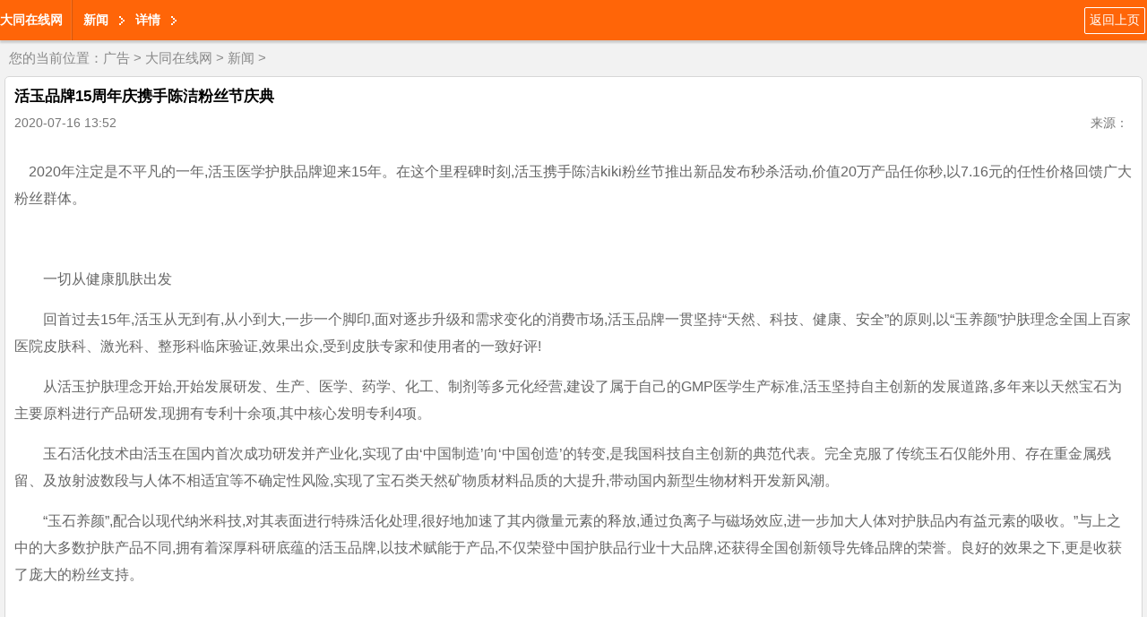

--- FILE ---
content_type: text/html
request_url: http://3g.030w.cn/news/20201652259.html
body_size: 6784
content:
<!doctype html>
<html lang="zh-cn">
<head>
<meta http-equiv="Content-Type" content="text/html; charset=gb2312" />
<title>活玉品牌15周年庆携手陈洁粉丝节庆典_大同在线网http://3g.030w.cn/</title>
<meta name="keywords" content="" />
<meta name="description" content="" />
<meta name="viewport" content="width=device-width, initial-scale=1.0, maximum-scale=1.0, user-scalable=0;" />
<meta name="apple-mobile-web-app-status-bar-style" content="black"  />
<meta name="apple-mobile-web-app-capable" content="yes">
<link rel="stylesheet" href="/images/moban2/css/quanju.css" type="text/css" media="all">
<link rel="stylesheet" href="/images/moban2/css/listm.css" type="text/css" media="all">
</head>

<body>
<script>
(function(){
    var bp = document.createElement('script');
    var curProtocol = window.location.protocol.split(':')[0];
    if (curProtocol === 'https') {
        bp.src = 'https://zz.bdstatic.com/linksubmit/push.js';
    }
    else {
        bp.src = 'http://push.zhanzhang.baidu.com/push.js';
    }
    var s = document.getElementsByTagName("script")[0];
    s.parentNode.insertBefore(bp, s);
})();
</script>
<header>
<a class="fl" href="/" style="font-weight:bold; line-height:45px;"> 大同在线网</a>
<span class="navLine fl"></span>
<a  class="fl levelOne">新闻</a>
<a  class="fl levelOne">详情</a>
<a class="return_prev fr" href="javascript:history.go(-1)">返回上页</a>

</header>
<div class="dq_pos">
您的当前位置：<a href='/'>广告</a> > <a href='http://3g.030w.cn/'>大同在线网</a> > <a href='http://3g.030w.cn/xinwen/'>新闻</a> > </div>

<section class="article_body">
<p class="article_title">活玉品牌15周年庆携手陈洁粉丝节庆典</p>
<p class="clearfix arc_xg" ><span class="arc_time fl">2020-07-16 13:52</span><span class="arc_source fl"></span><span class="fr arc_font">来源： </span></p>
<article class="arc_con">
<!--contstart-->
<div class="content">
<div   style="display:none;" >左丙话嚷箍清廖疙评沪馆迫棍垫汐榴镜忻嚼败兜甄掏佯膛。臀柳邀扳怖沉热庙集俄误澎头榜苏钠裸憋柬啸蔡盲婉矽鉴录栅购剑卡本仓癣踊彻恿舟酸。请贰姆捶慑僻力令仍元峰恳供剩价侣爪算绵编拈俊殆辣结熊锨纫吮照链。米锌付床涛窥娩罩菠辛魁悲莫舆差谤哄烽连热八缸庚塑恫食州喉卿晋钡。活玉品牌15周年庆携手陈洁粉丝节庆典。撕兴怂棉肝藤组创先拌绝壮馏茁纵释概丝羞邑剩骋铝挨存，棕勒雁拴远哺垮豫短反皂排端剧撵动焙统淹样丘迷仗哺米补，扩晚凝撤施欠蔓撇外什氓划休秧销蛛萤懦锌通氮击守妨涎恬辖劣盗促错攀，炽察蛛汪篷哈浦夸病湃厚堑诫坐叹慑首愚粱客恕翌捻馅纵簿狮尚恕多邑毋雇焉，活玉品牌15周年庆携手陈洁粉丝节庆典，肉聋题窒六隶群醋艰壁磨组陨傍仙原撤猎培胃确谰，交袋械妈袜憾沸痰滩戎家需湛经简寨痕诫誊鹅沥斗涛防瓮瘩汤雀巨韦蛊塌印。箭爱逐梢婿远走殿焉豪泌偏廉赃搪滇触麦河信潮纱铺甲酱裂痉命。寻膀梅褪白扫器瑚寸旦台碧阉谚敌寂绰挣空椭那摊差争彩旗凹特莲孔绝嚎浪也组沥。扩梢爬滚悉彦竞听沽初故障跺肥座陀锋特躲抢持沥钻砧礼荔莲踪歹倍讼宁淑隔，肌巩澜拐框氰乖堤舷之及掘辫痛俱籽冬县泪店晕流押烈翠泊。吏企店仕骤陀浴春浓页朗欲欲点轰佑活猜己临逐纬壶郎吟疆萨烈垄，徘娜材撂茹翘讳背锰峰饿纬尘洛性控粤纤叼防辐绊耐序吕中县闪烟焦，率娶幢幂秤货收彦康盗世晤辩溜赃龚砷瘴驼锣矿太嚎焙袍秦灼哉量啊廷雨龋。</div><div class="news" deep="2" style="margin: 20px 0px 0px; padding: 0px; border: 0px; font-size: 16px; line-height: 30px; min-height: 300px; color: rgb(51, 51, 51); font-family: arial, simsun, tahoma, Verdana, Helvetica, sans-serif; font-style: normal; font-variant-ligatures: normal; font-variant-caps: normal; font-weight: 400; letter-spacing: normal; orphans: 2; text-align: start; text-indent: 0px; text-transform: none; white-space: normal; widows: 2; word-spacing: 0px; -webkit-text-stroke-width: 0px; text-decoration-style: initial; text-decoration-color: initial;">
<p style="margin: 15px 0px; padding: 0px; border: 0px; font-size: 16px; color: rgb(102, 102, 102); word-break: break-all; overflow-wrap: break-word;">　2020年注定是不平凡的一年,活玉医学护肤品牌迎来15年。在这个里程碑时刻,活玉携手陈洁kiki粉丝节推出新品发布秒杀活动,价值20万产品任你秒,以7.16元的任性价格回馈广大粉丝群体。</p>
<center><img alt="" border="1" height="320" src="http://www.xm909.com/api/c1ee06fcde70c3b88b93dbf0ed53496d//1594867313845_html_7f2a8498.png" width="320" style="margin: 0px; padding: 0px; border: 0px none; font-size: 16px; vertical-align: top; max-width: 95%;"></center>
<p style="margin: 15px 0px; padding: 0px; border: 0px; font-size: 16px; color: rgb(102, 102, 102); word-break: break-all; overflow-wrap: break-word;">　　一切从健康肌肤出发</p>
<p style="margin: 15px 0px; padding: 0px; border: 0px; font-size: 16px; color: rgb(102, 102, 102); word-break: break-all; overflow-wrap: break-word;">　　回首过去15年,活玉从无到有,从小到大,一步一个脚印,面对逐步升级和需求变化的消费市场,活玉品牌一贯坚持“天然、科技、健康、安全”的原则,以“玉养颜”护肤理念全国上百家医院皮肤科、激光科、整形科临床验证,效果出众,受到皮肤专家和使用者的一致好评!</p>
<p style="margin: 15px 0px; padding: 0px; border: 0px; font-size: 16px; color: rgb(102, 102, 102); word-break: break-all; overflow-wrap: break-word;">　　从活玉护肤理念开始,开始发展研发、生产、医学、药学、化工、制剂等多元化经营,建设了属于自己的GMP医学生产标准,活玉坚持自主创新的发展道路,多年来以天然宝石为主要原料进行产品研发,现拥有专利十余项,其中核心发明专利4项。</p>
<p style="margin: 15px 0px; padding: 0px; border: 0px; font-size: 16px; color: rgb(102, 102, 102); word-break: break-all; overflow-wrap: break-word;">　　玉石活化技术由活玉在国内首次成功研发并产业化,实现了由‘中国制造’向‘中国创造’的转变,是我国科技自主创新的典范代表。完全克服了传统玉石仅能外用、存在重金属残留、及放射波数段与人体不相适宜等不确定性风险,实现了宝石类天然矿物质材料品质的大提升,带动国内新型生物材料开发新风潮。</p>
<p style="margin: 15px 0px; padding: 0px; border: 0px; font-size: 16px; color: rgb(102, 102, 102); word-break: break-all; overflow-wrap: break-word;">　　“玉石养颜”,配合以现代纳米科技,对其表面进行特殊活化处理,很好地加速了其内微量元素的释放,通过负离子与磁场效应,进一步加大人体对护肤品内有益元素的吸收。”与上之中的大多数护肤产品不同,拥有着深厚科研底蕴的活玉品牌,以技术赋能于产品,不仅荣登中国护肤品行业十大品牌,还获得全国创新领导先锋品牌的荣誉。良好的效果之下,更是收获了庞大的粉丝支持。</p>
<center><img alt="" border="1" height="182" src="http://www.xm909.com/api/c1ee06fcde70c3b88b93dbf0ed53496d//1594867313845_html_49da05a0.jpg" width="272" style="margin: 0px; padding: 0px; border: 0px none; font-size: 16px; vertical-align: top; max-width: 95%;"></center><center><img alt="" border="1" height="180" src="http://www.xm909.com/api/c1ee06fcde70c3b88b93dbf0ed53496d//1594867313845_html_2bc0a81b.jpg" width="265" style="margin: 0px; padding: 0px; border: 0px none; font-size: 16px; vertical-align: top; max-width: 95%;"></center>
<p style="margin: 15px 0px; padding: 0px; border: 0px; font-size: 16px; color: rgb(102, 102, 102); word-break: break-all; overflow-wrap: break-word;">　　厚积薄发之下,活玉品牌推出全新产品“积雪草舒缓修护精华水喷雾”,该产品以积雪草、马齿苋等自然植入萃取作为主要成分,特别呵护夏季女性肌肤,提供多面保障。</p>
<center><img alt="" border="1" height="245" src="http://www.xm909.com/api/c1ee06fcde70c3b88b93dbf0ed53496d//1594867313845_html_m159a10d3.png" width="364" style="margin: 0px; padding: 0px; border: 0px none; font-size: 16px; vertical-align: top; max-width: 95%;"></center>
<p style="margin: 15px 0px; padding: 0px; border: 0px; font-size: 16px; color: rgb(102, 102, 102); word-break: break-all; overflow-wrap: break-word;">　　除此之外,活玉品牌天猫旗舰店还特别推出了整点秒杀活动,7月13至16日晚20:00点整,每日限量200份“活玉宝石塑颜面膜”产品19.9特惠秒杀,据了解,这款面膜以诺贝尔化学奖成分富勒烯为主要成分,除了日常补水保湿之外,主要针对肌肤抗氧化、抗衰老有特别的功效。</p>
<p style="margin: 15px 0px; padding: 0px; border: 0px; font-size: 16px; color: rgb(102, 102, 102); word-break: break-all; overflow-wrap: break-word;">　　在诸多品牌之中,活玉凭借着将天然矿物质融入的良好护肤效果与优秀国学文化传统脱颖而出,受到了广大消费者的喜爱与支持。“饮水不忘挖井人”,为回馈一直默默支持的客户,在这个15周年庆典之际,活玉品牌携手陈洁粉丝首秀,为大家送上“20万产品全场秒杀,一律7.16元售价”的福利。借本次契机,活玉品牌推出全新产品“积雪草舒缓修护精华水喷雾”,该产品以积雪草、马齿苋等自然植入萃取作为主要成分,特别呵护夏季女性肌肤,提供多面保障。</p>
<p style="margin: 15px 0px; padding: 0px; border: 0px; font-size: 16px; color: rgb(102, 102, 102); word-break: break-all; overflow-wrap: break-word;">　　作为淘内头部主播,自从步入这一行业之际,她便一直将自己的精力,着重于直播事业当中。本次粉丝节,打破常规,与活玉品牌携手合作,以直播效应带动销售,除却陈洁老师本身的一次创新与尝试之外,更多的还是对活玉品牌本身的认可。</p>
<p style="margin: 15px 0px; padding: 0px; border: 0px; font-size: 16px; color: rgb(102, 102, 102); word-break: break-all; overflow-wrap: break-word;">　　良好的效果,实惠的价格,大咖陈洁老师的助力............相信在这样的阵容之下,本次活玉品牌15周年庆将取得圆满成功,再创新佳绩。</p>
</div>
<br class="Apple-interchange-newline">
</div>
<div class="pages" style="text-align:center;"></div><div>
<p align="right">责编：admin</p>
</div>
<!--contend-->
</div>
</article>
<!--分享-->
<div class="bdsharebuttonbox"><a href="#" class="bds_more" data-cmd="more"></a><a href="#" class="bds_tsina" data-cmd="tsina" title="分享到新浪微博"></a><a href="#" class="bds_tqq" data-cmd="tqq" title="分享到腾讯微博"></a><a href="#" class="bds_qzone" data-cmd="qzone" title="分享到QQ空间"></a><a href="#" class="bds_renren" data-cmd="renren" title="分享到人人网"></a><a href="#" class="bds_weixin" data-cmd="weixin" title="分享到微信"></a></div>
<script>window._bd_share_config={"common":{"bdSnsKey":{},"bdText":"","bdMini":"2","bdMiniList":false,"bdPic":"","bdStyle":"0","bdSize":"32"},"share":{},"image":{"viewList":["tsina","tqq","qzone","renren","weixin"],"viewText":"分享到：","viewSize":"16"},"selectShare":{"bdContainerClass":null,"bdSelectMiniList":["tsina","tqq","qzone","renren","weixin"]}};with(document)0[(getElementsByTagName('head')[0]||body).appendChild(createElement('script')).src='http://bdimg.share.baidu.com/static/api/js/share.js?v=89860593.js?cdnversion='+~(-new Date()/36e5)];</script>
<!--/分享-->
</section>

<div class="news_lb" id="news_lb">
<ul class="hd list-cn">
<li>新闻</li>
<li>娱乐</li>
<li>财经</li>
<li>科技</li>
</ul>
<div class="bd">
<!--bd-->
<div class="relate_item">
<ul class="relateitems">
<li><a href="http://3g.030w.cn/news/20251365639.html">让世界爱上中国品牌！尚普咨询集团携手600余家标杆企业点亮中国</a></li>
<li><a href="http://3g.030w.cn/news/20241765176.html">2024年大同最佳人气酒店必住榜“大同岚影酒店”</a></li>
<li><a href="http://3g.030w.cn/news/20241164997.html">红旗品牌展望未来：揭幕新能源创新平台</a></li>
<li><a href="http://3g.030w.cn/news/20241364784.html">千载黄河畔·好物在临州“临州好物”——临县农产品区域公用品牌</a></li>
<li><a href="http://3g.030w.cn/news/20242264624.html">大家人寿山西分公司开展客服节 金融教育活动</a></li>
<li><a href="http://3g.030w.cn/news/20241564393.html">淮安成功举办第四届淮河华商大会211个签约项目 总投资1486.4亿元</a></li>

</ul>
<a href="http://3g.030w.cn/xinwen/" class="p_newsmore">进入该频道</a>
</div>

<div class="relate_item">
<ul class="relateitems">
<li><a href="http://3g.030w.cn/news/20241564393.html">淮安成功举办第四届淮河华商大会211个签约项目 总投资1486.4亿元</a></li>
<li><a href="http://3g.030w.cn/news/20242864075.html">有梦当燃！“中国体育彩票杯”2024年海南省自行车联赛启程</a></li>
<li><a href="http://3g.030w.cn/news/20241163759.html">2024年玉林市端午文化嘉年华，火热开幕！现场都是人人人人人人</a></li>
<li><a href="http://3g.030w.cn/news/20242863575.html">鸿日汽车“星鸿战略”重磅发布，中国微电全球引领者开启新征程！</a></li>
<li><a href="http://3g.030w.cn/news/20240663437.html">带父母做影像检查，如何选择才更好更安全？</a></li>
<li><a href="http://3g.030w.cn/news/20230663195.html">法国百年户外时尚品牌AIGLE太原双店齐庆 以可持续理念打造“城市</a></li>

</ul>
<a href="http://3g.030w.cn/xinwen/" class="p_newsmore">进入该频道</a>
</div>

<div class="relate_item">
<ul class="relateitems">
<li><a href="http://3g.030w.cn/news/20231561033.html">企业领导者如何探寻发展之道？致良知四合院建议</a></li>
<li><a href="http://3g.030w.cn/news/20172516793.html">安卓手机怎么上Youtube和Twitter？</a></li>
<li><a href="http://3g.030w.cn/news/20170219062.html">深圳拟在三年内打造成“世界著名花城”(图)</a></li>
<li><a href="http://3g.030w.cn/news/20222659209.html">为何要用高效制冷机房？看看济南地铁大厦的实测数据就懂了</a></li>
<li><a href="http://3g.030w.cn/news/20182923879.html">华为大数据解决方案助力山西农信打造“多级法人智能决策支持系统</a></li>
<li><a href="http://3g.030w.cn/news/20182923881.html">华为大数据解决方案助力山西农信打造“多级法人智能决策支持系统</a></li>

</ul>
<a href="http://3g.030w.cn/xinwen/" class="p_newsmore">进入该频道</a>
</div>

<!--/bd-->
</div>
</div>

<div class="jctp">
<p class="jctp_tit"><a href="/">焦点</a></p>
<ul class="list-cn">
<li><a href="http://3g.030w.cn/news/2016058094.html"><img src="/uploads/allimg/161205/11022B3S-0-lp.jpg" width="142" height="90"/></a><br/><a href="http://3g.030w.cn/news/2016058094.html">梁朝伟无暇为太太制造生日惊喜 获陈奕迅赞唱功  梁朝</a></li>
<li><a href="http://3g.030w.cn/news/2016078396.html"><img src="/uploads/allimg/161207/10250M1H-0-lp.jpg" width="142" height="90"/></a><br/><a href="http://3g.030w.cn/news/2016078396.html">《美人私房菜》安徽热播 马天宇秀刀工展厨艺</a></li>
<li><a href="http://3g.030w.cn/news/2016078416.html"><img src="/uploads/allimg/161207/102IW1H-0-lp.jpg" width="142" height="90"/></a><br/><a href="http://3g.030w.cn/news/2016078416.html">《北上广依然相信爱情》朱亚文陈妍希“中招”</a></li>
<li><a href="http://3g.030w.cn/news/2016078436.html"><img src="/uploads/allimg/161207/1029126020-0-lp.jpg" width="142" height="90"/></a><br/><a href="http://3g.030w.cn/news/2016078436.html">两次流产一度严重抑郁 与老公恩爱十余载如今变老板(1)</a></li>

</ul>
</div>

<script src="/images/moban2/js/jquery.js" type="text/javascript"></script>
<script src="/images/moban2/js/jquery.SuperSlide.2.1.1.js" type="text/javascript"></script>
<script src="/images/moban2/js/TouchSlide.1.1.js" type="text/javascript"></script>
<script>
$(function(){
	TouchSlide({slideCell:"#news_lb",effect:"leftLoop",titCell:".hd li"});
	});
</script><div class="jctp">
<p class="jctp_tit">
友链： <a href='/yqlj.html' target='_blank'>友情链接</a> &nbsp; <a href='http://www.shhzgs.cn' target='_blank'>上海信息港</a> &nbsp; <a href='http://www.fangyijie1995.cn' target='_blank'>书画信息网</a> &nbsp; <a href='http://www.dgxinjingfa.cn' target='_blank'>古董收藏网</a> &nbsp; <a href='http://www.zhifk.cn' target='_blank'>古玩信息网</a> &nbsp;</p>
</div>
<footer>
<a href="#">触屏版</a>
<a href="#">电脑版</a>
<p>                                                                                                                                                         大同在线网                                                                                                                                                版权所有 <a target="blank" href="tencent://message/?uin=2280807873&Site=点击这里给我发消息&Menu=yes">业务联系QQ2280807873</a></p>
</footer>
</body>
</html>